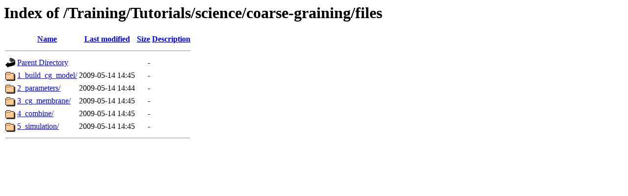

--- FILE ---
content_type: text/html;charset=ISO-8859-1
request_url: https://tcbg.illinois.edu/Training/Tutorials/science/coarse-graining/files/
body_size: 1884
content:
<!DOCTYPE HTML PUBLIC "-//W3C//DTD HTML 3.2 Final//EN">
<html>
 <head>
  <title>Index of /Training/Tutorials/science/coarse-graining/files</title>
 </head>
 <body>
<h1>Index of /Training/Tutorials/science/coarse-graining/files</h1>
  <table>
   <tr><th valign="top"><img src="/icons/blank.gif" alt="[ICO]"></th><th><a href="?C=N;O=D">Name</a></th><th><a href="?C=M;O=A">Last modified</a></th><th><a href="?C=S;O=A">Size</a></th><th><a href="?C=D;O=A">Description</a></th></tr>
   <tr><th colspan="5"><hr></th></tr>
<tr><td valign="top"><img src="/icons/back.gif" alt="[PARENTDIR]"></td><td><a href="/Training/Tutorials/science/coarse-graining/">Parent Directory</a>       </td><td>&nbsp;</td><td align="right">  - </td><td>&nbsp;</td></tr>
<tr><td valign="top"><img src="/icons/folder.gif" alt="[DIR]"></td><td><a href="1_build_cg_model/">1_build_cg_model/</a>      </td><td align="right">2009-05-14 14:45  </td><td align="right">  - </td><td>&nbsp;</td></tr>
<tr><td valign="top"><img src="/icons/folder.gif" alt="[DIR]"></td><td><a href="2_parameters/">2_parameters/</a>          </td><td align="right">2009-05-14 14:44  </td><td align="right">  - </td><td>&nbsp;</td></tr>
<tr><td valign="top"><img src="/icons/folder.gif" alt="[DIR]"></td><td><a href="3_cg_membrane/">3_cg_membrane/</a>         </td><td align="right">2009-05-14 14:45  </td><td align="right">  - </td><td>&nbsp;</td></tr>
<tr><td valign="top"><img src="/icons/folder.gif" alt="[DIR]"></td><td><a href="4_combine/">4_combine/</a>             </td><td align="right">2009-05-14 14:45  </td><td align="right">  - </td><td>&nbsp;</td></tr>
<tr><td valign="top"><img src="/icons/folder.gif" alt="[DIR]"></td><td><a href="5_simulation/">5_simulation/</a>          </td><td align="right">2009-05-14 14:45  </td><td align="right">  - </td><td>&nbsp;</td></tr>
   <tr><th colspan="5"><hr></th></tr>
</table>
</body></html>
